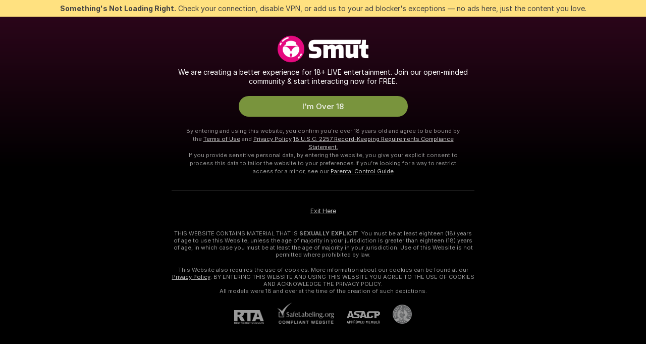

--- FILE ---
content_type: image/svg+xml
request_url: https://assets.striiiipst.com/assets/common/components/ui/CountryFlag/images/pt.svg
body_size: -113
content:
<svg width="512" height="336" xmlns="http://www.w3.org/2000/svg"><g fill="none"><path d="M503 336H9a9 9 0 01-9-9V9a9 9 0 019-9h494a9 9 0 019 9v318a9 9 0 01-9 9z" fill="#FF4B55"/><path d="M185 0H9a9 9 0 00-9 9v318a9 9 0 009 9h176V0z" fill="#73AF00"/><circle fill="#FFE15A" cx="185" cy="168" r="79"/><path d="M212 142v35a27 27 0 01-53 0v-35h53zm9-18h-71a9 9 0 00-9 9v44a44 44 0 0089 0v-44a9 9 0 00-9-9z" fill="#FF4B55"/><path d="M212 142v35a27 27 0 01-53 0v-35h53" fill="#F5F5F5"/><g transform="translate(145 128)" fill="#FFE15A"><circle cx="5" cy="5" r="4"/><circle cx="76" cy="5" r="4"/><circle cx="5" cy="40" r="4"/><circle cx="76" cy="40" r="4"/><circle cx="40" cy="5" r="4"/><circle cx="67" cy="73" r="4"/><circle cx="14" cy="73" r="4"/></g><path d="M191 166v7a6 6 0 01-6 6 6 6 0 01-5-6v-7h11m0-18v7a6 6 0 01-6 6 6 6 0 01-5-6v-7h11m0 36v8a6 6 0 01-6 5 6 6 0 01-5-5v-8h11m16-18v7a6 6 0 01-6 6 6 6 0 01-6-6v-7h12m-31 0v7a6 6 0 01-6 6 6 6 0 01-6-6v-7h12" fill="#41479B"/></g></svg>

--- FILE ---
content_type: application/javascript; charset=utf-8
request_url: https://assets.striiiipst.com/assets/60767.15dc72fabc12d5aa.js
body_size: 13172
content:
"use strict";(self.__LOADABLE_LOADED_CHUNKS__=self.__LOADABLE_LOADED_CHUNKS__||[]).push([["60767"],{43205:function(e,t,i){i.d(t,{m:()=>c});var o=i(94095),r=i(27378),a=i(64470),n=i(44600),l=i(69159);let s=(0,i(44838).n7)({resolved:{},chunkName:()=>"AddToCalendarTooltip",isReady(e){let t=this.resolve(e);return!0===this.resolved[t]&&!!i.m[t]},importAsync:()=>i.e("9437").then(i.bind(i,88656)),requireAsync(e){let t=this.resolve(e);return this.resolved[t]=!1,this.importAsync(e).then(e=>(this.resolved[t]=!0,e))},requireSync(e){return i(this.resolve(e))},resolve:()=>88656},{fallback:void 0,ssr:!1}),c=({children:e,className:t,tooltipPlacement:i,wrapperRef:c,buttonClassName:d,iconClassName:u})=>{let[p,m,h]=(0,a.eW)(),v=(0,r.useRef)(null),g=null!=c?c:v;return(0,r.useEffect)(()=>{s.preload()},[]),r.createElement("div",{className:t},r.createElement("div",{ref:g},r.createElement(o.mI,{className:d,onClick:m},e,r.createElement(n.Z,{className:(0,l.AK)("add-to-calendar-button__icon",u),img:"calendar-add"}))),p&&r.createElement(s,{onClick:h,onClose:m,ref:g,placement:i}))}},85762:function(e,t,i){i.d(t,{Lp:()=>a,NP:()=>n,yL:()=>l});var o=i(27378);let r=o.createContext(null),a=({children:e,eventTimeData:t,source:i})=>o.createElement(r.Provider,{value:{eventTimeData:t,source:i}},e),n=()=>{var e;return null==(e=(0,o.useContext)(r))?void 0:e.eventTimeData},l=()=>{var e;return null==(e=(0,o.useContext)(r))?void 0:e.source}},14478:function(e,t,i){i.d(t,{R:()=>c});var o=i(27378),r=i(58118),a=i(51477),n=i(69159),l=i(85748),s=i(16275);let c=({tooltipRef:e,onClose:t,isVisible:i,targetId:c,placement:d,absolutePlacement:u,isForcePlacement:p,model:m,buttonLocation:h,onClick:v,shouldMethodsListBeExpanded:g,shouldRenderWithoutPortal:f,portalContainerId:E,screenGutter:b,gap:_})=>{let C=(0,o.useRef)(null);return(0,o.useEffect)(()=>{var e;null==(e=C.current)||e.updatePosition()},[u,g]),o.createElement(a.a,{portalContainerId:E,onClick:v,isForcePlacement:p,targetId:c,placement:d,className:(0,n.AK)("notifications-tooltip",{hidden:!i,absolute:u,[`absolute-${u}`]:u}),isForceVisible:!0,isMobileRelative:!1,ref:(0,l.lq)([e,C]),indentation:10,maxWidth:369,shouldRenderWithoutPortal:f,screenGutter:b,gap:_,legacy:!0},o.createElement(r.s,null,o.createElement(s.Z,{key:String(m.id)+String(i),model:m,shouldPreserveVerticalPosition:!u,shouldStopPropagation:!0,onClose:t,buttonLocation:h,isVisible:!!i,shouldMethodsListBeExpanded:g})))}},16275:function(e,t,i){i.d(t,{Z:()=>ei});var o=i(1013),r=i(27378),a=i(4289),n=i(95557),l=i(97889),s=i(44457),c=i(20939),d=i(84005),u=i(69893),p=i(69159),m=i(69431),h=i(43835),v=i(56691);let g=(e,t)=>e||e===t?e?500:700:2900,f=({model:e,isSubscribed:t,buttonLocation:i,isCollapsed:o})=>{let{trans:a}=(0,m.QT)(),n=(0,h.T)(),s=(0,v.D)(o),f=g(o,!!s),E=()=>{n((0,l.oj)({model:e,buttonLocation:i}))};return r.createElement("div",{className:(0,p.AK)("main-settings",{"UnlikeContent_collapsed#IX":o}),onClick:o?E:void 0},r.createElement("div",{className:"bell"},r.createElement(c.C,{duration:1e3,delay:f,isSubscribed:t},r.createElement(d.Z,{className:(0,p.AK)({"UnlikeContent__icon_off#vX":!t}),size:24,img:t?"notifications-2":"notifications-off-2"}))),r.createElement("span",{className:"notifications-tooltip-title"},a("notificationsTooltip.title")),r.createElement(u.Z,{iconImg:"switcher-ds",size:"medium",className:"main-switcher",theme:"light",isChecked:t,onChange:o?void 0:E}))};var E=i(98197),b=i(49680),_=i(33042),C=i(77878),P=i(86961),N=i(44600),T=i(73733),A=i(81964),w=i(8654),S=i(18186),k=i(53110),y=i(85014),U=i(39200),M=i(21857),I=i(78705),L=i(17793),R=i(14794),Z=i(64872),W=i(26256),O=i(76908),D=i(44070),H=i(1528);let V=["PushNotificationPopupOnAddedToFavs","PushNotificationPopupProfileButton","PushNotificationPopupSchedule"],F={PushNotificationPopupOnAddedToFavs:"PushNotificationPopupOnAddedToFavs",PushNotificationPopupAfterClickOn_profileButton:"PushNotificationPopupProfileButton",PushNotificationPopupSchedule:"PushNotificationPopupSchedule",PushNotificationPopupOnOfflineViewcamSubscribe:"PushNotificationPopupOnAddedToFavs"};var B=i(157);let x={root:"PWANotificationTooltipQrCode#Xr",root__compact:"PWANotificationTooltipQrCode__compact#m4",rootCompact:"PWANotificationTooltipQrCode__compact#m4",root__opened:"PWANotificationTooltipQrCode__opened#Ew",rootOpened:"PWANotificationTooltipQrCode__opened#Ew",header:"PWANotificationTooltipQrCode__header#oh",button:"PWANotificationTooltipQrCode__button#ue",buttonIcon:"PWANotificationTooltipQrCode__buttonIcon#TD",buttonContent:"PWANotificationTooltipQrCode__buttonContent#QX",headerWrapper:"PWANotificationTooltipQrCode__headerWrapper#zh",title:"PWANotificationTooltipQrCode__title#z7",description:"PWANotificationTooltipQrCode__description#Yk",logo:"PWANotificationTooltipQrCode__logo#Ge",logo__compact:"PWANotificationTooltipQrCode__logo__compact#bz",logoCompact:"PWANotificationTooltipQrCode__logo__compact#bz",scanText:"PWANotificationTooltipQrCode__scanText#wJ",body:"PWANotificationTooltipQrCode__body#tI",qrCode:"PWANotificationTooltipQrCode__qrCode#NC",chevronIcon:"PWANotificationTooltipQrCode__chevronIcon#Ci"},$=({isCompact:e,className:t})=>{let i=(0,Z.C)(O.hA),{trans:o}=(0,m.QT)();return r.createElement("div",{className:t},r.createElement(D.S,{isShadow:!1,className:(0,p.AK)(x.logo,{[x.logo__compact]:e})}),r.createElement("div",null,r.createElement("div",{className:x.title},o("pwa.pwaQrCode.titleUser",{siteName:i})),!e&&r.createElement("div",{className:x.description},o("pwa.pwaQrCode.descriptionUser"))))},z=({wasOpened:e})=>{let{trans:t}=(0,m.QT)();return r.createElement("div",{className:x.body},e&&r.createElement(B.D,{className:x.qrCode}),r.createElement("div",{className:x.scanText},t("pwa.pwaQrCode.scan")))},K=({className:e,onClick:t})=>{let[i,o]=(0,r.useState)(!1),a=(0,Z.C)(e=>!!(0,W.fp)(e,L.dA.WAS_NOTIFICATION_TOOLTIP_PWA_QR_GENERATED)),[n,l]=(0,r.useState)(!1),s=(0,h.T)(),c=(0,r.useRef)(n);c.current=n,(0,r.useEffect)(()=>()=>{c.current&&!R.m.get(L.dA.WAS_NOTIFICATION_TOOLTIP_PWA_QR_GENERATED)&&s((0,U._O)(!0))},[s]);let d=(0,y.Z)(e=>{t(e),l(!0),o(e)});return r.createElement(I.c,{chevronIconClassName:x.chevronIcon,headerClassName:x.headerWrapper,className:(0,p.AK)(x.root,e,{[x.root__compact]:a,[x.root__opened]:i,[x.root__closed]:!i}),onToggle:d,headerContent:r.createElement($,{className:x.header,isCompact:a}),clickArea:"component"},r.createElement(z,{wasOpened:n}))},Q=({className:e,onClick:t})=>r.createElement("div",{onClick:()=>{t(!0),A.P.show(H.s,{})},className:(0,p.AK)(x.root,x.button,e)},r.createElement($,{className:x.buttonContent}),r.createElement(N.Z,{img:"chevron-right",className:x.buttonIcon})),q=({className:e,componentLocation:t})=>{let i=(0,h.T)(),o=(0,y.Z)(e=>{if(!e)return;let o=F[t];V.includes(o)&&(T.L4.desktop||T.L4.iPadOS)&&i((0,M.gz)("clickOnPwaBanner",{source:o}))});return T.L4.iPad||T.L4.iPadOS?r.createElement(Q,{onClick:o,className:e}):r.createElement(K,{onClick:o,className:e})};var G=i(13228),j=i(85742),X=i(84416),J=i(15949);let Y={updateModelSubscription:l.r6,toggleTelegramBot:j.BJ,showIosPushInstructionsConditionally:l.cV};class ee extends r.Component{renderWarningHintBase(e,t){let{isVisible:i}=this.props,{expandState:o}=this.state;return r.createElement("span",{ref:t,className:"notifications-tooltip-warning-hint"},r.createElement(N.Z,{img:"exclamation-circle"}),i&&"expanded"===o&&r.createElement(X.u,{text:e,target:t,elevation:"0",maxWidth:250,shouldRemainVisibleOnFloatingHover:!0,shouldPreventDefault:!1}))}renderWarningHint(e,t,i){return this.renderWarningHintBase(r.createElement(P.Z,{messageId:`notificationsTooltip.${t}`,elements:{link:r.createElement(a.rU,{to:{pathname:"/notifications",state:{openedSection:e}}})}}),i)}renderEmail(){let{notifications:e,currentUser:t,isEmailEnabled:i,isUserWithoutEmail:o}=this.props;return r.createElement("div",{className:(0,p.AK)("method","method-email",{"method-disabled":!i||o})},r.createElement("span",null,this.props.i18n.trans("notificationsTooltip.email"),o&&this.renderWarningHintBase(r.createElement(P.Z,{messageId:"notificationsTooltip.addEmail",elements:{link:r.createElement(a.rU,{to:{pathname:"/settings"}})}}),this.emailRef),!o&&!i&&this.renderWarningHint("email","enableEmail",this.emailRef)),r.createElement(u.Z,{iconImg:"switcher-ds",theme:"light",className:"method__switcher",isChecked:null!=t&&!!t.isEmailVerified&&e.isEmail,onChange:i?this.toggleSubscription("isEmail"):void 0}))}renderWebPush(){let{notifications:e,currentUser:t,isPushEnabled:i,isWebPushiOSEnabled:o}=this.props,a=o&&T.L4.iosPwaSupport,n=t?e.isPush:e.isGuestPush;return r.createElement("div",{className:(0,p.AK)("method",{"method-disabled":!i})},r.createElement("span",null,a?r.createElement(r.Fragment,null,this.props.i18n.trans("notificationsTooltip.webPushViaApp"),r.createElement(C.Z,{type:"new-darken",className:"notifications-tooltip-content__badge-new"},this.props.i18n.trans("badges.new"))):this.props.i18n.trans("notificationsTooltip.webPush"),(n||!a)&&r.createElement(E.B,{place:"viewcam",render:e=>this.renderWarningHintBase(e,this.browserRef)})),r.createElement(u.Z,{iconImg:"switcher-ds",theme:"light",isChecked:n,className:"method__switcher",onChange:i?this.toggleSubscription(t?"isPush":"isGuestPush"):void 0}))}renderTelegram(){let{currentUser:e,isTelegramConnected:t,notifications:i}=this.props;if(!e)return null;if(!t){let t=()=>{this.isConnectTelegramClicked=!0};return r.createElement("div",{className:"method method-disabled"},r.createElement(a.rU,{className:"connect-link",to:`/api/front/users/${e.id}/telegram`,target:"_blank",onClick:t},this.props.i18n.trans("notificationsTooltip.connectTelegram")),r.createElement(a.rU,{to:`/api/front/users/${e.id}/telegram`,target:"_blank",onClick:t},r.createElement(u.Z,{iconImg:"switcher-ds",className:"method__switcher",theme:"light",isChecked:!1})))}return r.createElement("div",{className:"method"},r.createElement("span",null,this.props.i18n.trans("notificationsTooltip.telegram")),r.createElement(u.Z,{iconImg:"switcher-ds",className:"method__switcher",theme:"light",isChecked:i.isTelegram,onChange:this.toggleSubscription("isTelegram")}))}renderTelegramSocketSubscription(){let e="expanded"===this.state.expandState,{currentUser:t,isVisible:i}=this.props;return t&&i&&e?r.createElement(_.Z,{key:"telegramUpdateEvent",eventsWithCallbacks:[{subscriptionKey:`telegramUpdate#${t.id}`,callback:this.telegramConnectEventHandler}]}):null}clearAnimationTimers(){this.actualHeightRaf&&(cancelAnimationFrame(this.actualHeightRaf),this.actualHeightRaf=null),this.animationEndTimer&&(clearInterval(this.animationEndTimer),this.animationEndTimer=null)}componentDidMount(){(0,w.Z)(this.propsUpdateToActionsMap,{},this.props)}componentDidUpdate(e){(0,w.Z)(this.propsUpdateToActionsMap,e,this.props)}componentWillUnmount(){this.clearAnimationTimers()}render(){let{onClose:e,className:t,isMobile:i,shouldPreserveVerticalPosition:o,isSubscribed:a,shouldMethodsListBeExpanded:n,buttonLocation:l,model:s}=this.props,c="collapsed"===this.state.expandState;return r.createElement("div",{onClick:this.onWrapperClick,className:(0,p.AK)("notifications-tooltip-content",t,this.state.expandState,{active:a,mobile:i,"preserve-vertical-position":o})},r.createElement("div",{className:"visible-wrapper"},r.createElement("div",{className:"close",onClick:e},r.createElement(N.Z,{size:i?20:14,img:"close-ds"})),r.createElement(f,{isCollapsed:c,model:s,isSubscribed:a,buttonLocation:l}),r.createElement("div",{ref:this.handleMethodsWrapperRef,className:(0,p.AK)("methods-wrapper",{animated:!n})},r.createElement("div",{className:"methods",key:String(c)},r.createElement("span",{className:"methods-title"},this.props.i18n.trans("notificationsTooltip.methodsTitle")),r.createElement("div",null,this.renderEmail(),this.renderWebPush(),this.renderTelegram()),this.renderPwaApp()))),this.renderTelegramSocketSubscription())}constructor(e){super(e),(0,o._)(this,"actualHeightRaf",null),(0,o._)(this,"animationEndTimer",null),(0,o._)(this,"methodsWrapperRef",{current:null}),(0,o._)(this,"isConnectTelegramClicked",!1),(0,o._)(this,"emailRef",r.createRef()),(0,o._)(this,"browserRef",r.createRef()),(0,o._)(this,"toggleSubscription",e=>t=>{let{model:i,currentUser:o,buttonLocation:r,isUserWithoutEmail:a}=this.props,n="isEmail"===e&&t;("isGuestPush"===e||"isPush"===e)&&t&&this.props.showIosPushInstructionsConditionally(),n&&o&&!o.isEmailVerified&&A.P.show(s.W,{variant:a?"addEmail":"default"}),this.props.updateModelSubscription({modelId:i.id,[e]:t},i,r)}),(0,o._)(this,"propsUpdateToActionsMap",[{update:"isSubscribed",action:()=>{this.props.isSubscribed&&this.expandMethodsWrapper()}},{update:["isSubscribed","currentUserId","isVisible"],action:()=>{this.isConnectTelegramClicked=!1}},{update:"isTelegramConnected",action:()=>{this.isConnectTelegramClicked&&this.props.isTelegramConnected&&!this.props.notifications.isTelegram&&this.toggleSubscription("isTelegram")(!0),this.isConnectTelegramClicked=!1}}]),(0,o._)(this,"handleMethodsWrapperRef",e=>{this.methodsWrapperRef.current=e,this.props.shouldMethodsListBeExpanded&&this.expandMethodsWrapper()}),(0,o._)(this,"expandMethodsWrapper",()=>{let e=this.methodsWrapperRef.current;"collapsed"===this.state.expandState&&e&&(this.actualHeightRaf=requestAnimationFrame(()=>{e.style.height=`${e.scrollHeight}px`,this.setState({expandState:"expanding"}),this.animationEndTimer=window.setTimeout(()=>{this.setState({expandState:"expanded"})},500)}))}),(0,o._)(this,"telegramConnectEventHandler",({isEnabled:e,telegramUsername:t})=>{this.props.toggleTelegramBot(e,t)}),(0,o._)(this,"renderPwaApp",()=>{let{isPWAPromotionActive:e,buttonLocation:t}=this.props;if(!e)return null;let i=T.L4.touch&&!(T.L4.iPad||T.L4.iPadOS);return r.createElement(q,{componentLocation:t,className:(0,p.AK)("notifications-tooltip-content__pwa",{"media-up-to-m-hidden":i})})}),(0,o._)(this,"onWrapperClick",e=>{this.props.shouldStopPropagation&&e.stopPropagation()}),this.state={expandState:e.isSubscribed?"expanded":"collapsed"}}}let et=(0,m.GV)(ee),ei=(0,k.$)((e,{model:t})=>{let{personalNotifications:{subscription:i}}=e,o=(0,n.ts)(e);return{currentUser:o,currentUserId:null==o?void 0:o.id,notifications:(0,b.KZ)(e,null==t?void 0:t.id),isSubscribed:(0,b.LW)(e,null==t?void 0:t.id),isTelegramConnected:(0,n.hi)(e),isEmailEnabled:!!(!o||(null==i?void 0:i.isEmail)),isUserWithoutEmail:(0,J.vE)(e),isPushEnabled:!!(!o||(null==i?void 0:i.isPush)),isWebPushiOSEnabled:(0,S.rU)(e),isPWAPromotionActive:(0,G.h)(e)}},Y)(et)},98197:function(e,t,i){i.d(t,{B:()=>_});var o=i(27378),r=i(4289),a=i(95557),n=i(86961),l=i(73733),s=i(54716),c=i(69431),d=i(81964),u=i(43835),p=i(64872),m=i(18186),h=i(61304),v=i(48503),g=i(89820),f=i(85742),E=i(22152);let b={link_newLine:"PushNotificationWarningText__link_newLine#x2"},_=({render:e=e=>o.createElement(o.Fragment,null,e),place:t})=>{let{trans:i}=(0,c.QT)(),_=(0,u.T)(),C=(0,p.C)(E.nW),P=(0,p.C)(a.M7),N=(0,p.C)(m.rU),T=(0,s.R)(),A=()=>_((0,h.Rl)()),w=()=>d.P.show(g.q,{});return N&&l.L4.iosPwaSupport?l.L4.isPWA?l.L4.iosPushSupport?"default"===T?e(o.createElement(n.Z,{messageId:"notificationsTooltip.enablePushNotifications",elements:{link:o.createElement("a",{onClick:"viewcam"===t?()=>{P&&!C?_((0,f.Mg)({isPush:!0})):A()}:A})}})):"viewcam"===t&&P&&!C?e(o.createElement(n.Z,{messageId:"notificationsTooltip.enablePushNotificationsForModel",elements:{link:o.createElement(r.rU,{to:{pathname:"/notifications",state:{openedSection:"push"}}})}})):"denied"===T?e(o.createElement(n.Z,{messageId:"notificationsTooltip.pwaBlockedPushInstruction",elements:{link:o.createElement("a",{className:b.link_newLine,onClick:()=>d.P.show(v.D,{})})}})):null:e(o.createElement(n.Z,{messageId:"notificationsTooltip.enablePushNotifications",elements:{link:o.createElement("a",{onClick:w})}})):e(o.createElement(n.Z,{messageId:"notificationsTooltip.installPwa",elements:{link:o.createElement("a",{onClick:w})}})):"viewcam"===t&&P&&!C?e(o.createElement(n.Z,{messageId:"notificationsTooltip.enableBrowserNotifications",elements:{link:o.createElement(r.rU,{to:{pathname:"/notifications",state:{openedSection:"push"}}})}})):"notifications-page"===t&&"granted"!==T?e(i("notificationsTable.pushDisabledTT")):null}},43825:function(e,t,i){i.d(t,{Z:()=>T});var o=i(1013),r=i(27378),a=i(95557),n=i(97889),l=i(14478),s=i(49680),c=i(21585),d=i(64470),u=i(94058),p=i(25493),m=i(25809),h=i(44600),v=i(21344),g=i(69159),f=i(69431),E=i(53110),b=i(58182);let _="subscribe-btn",C={toggleModelNotifications:n.oj,showModal:c.K4};class P extends r.Component{render(){let e,{isSubscribed:t,style:i="default",subscribeCaption:o,subscribedCaption:a,user:n,preventResponsiveCaption:s,size:c="default",isLayoutUpToL:d,isCurrentUserModelOrStudio:u,buttonLocation:f,uiBlocking:{isVisible:E}}=this.props;if(!n.isModel||u)return null;let b="small"===c;return e=t&&!s?a||this.props.i18n.trans("button.subscription.unSubscribe"):o||this.props.i18n.trans("button.subscription.subscribe"),r.createElement(p.Z,{...this.props,propsUpdateToActionsMap:this.propsUpdateToActionsMap},r.createElement(m.ZP,{className:(0,g.AK)("subscribe-button",{subscribed:t}),onClick:this.subscribeButtonClickHandler,size:"default",type:"anchor",style:t?"default":i,id:_,innerRef:this.buttonRef,"aria-label":e},r.createElement(h.Z,{img:t?"notifications-off":"notifications"}),!b&&r.createElement("span",null,e),b&&!E&&r.createElement(v.Z,{placement:"top",targetId:_,isMobileRelative:!1},e)),E&&r.createElement(l.R,{buttonLocation:`PushNotificationPopupAfterClickOn_${f}`,model:n,isForcePlacement:!0,placement:d?"bottom":"left",targetId:_,isVisible:!0,onClose:this.props.uiBlocking.unlockUI}))}constructor(...e){super(...e),(0,o._)(this,"isSubscribeClicked",!1),(0,o._)(this,"buttonRef",r.createRef()),(0,o._)(this,"propsUpdateToActionsMap",[{update:"isSubscribed",action:()=>{this.isSubscribeClicked&&this.props.isSubscribed&&this.buttonRef.current&&!this.props.withoutTooltip&&this.props.uiBlocking.lockUI(),this.isSubscribeClicked=!1}}]),(0,o._)(this,"subscribeButtonClickHandler",()=>{let{user:e,buttonLocation:t,isSubscribed:i}=this.props;this.isSubscribeClicked=!i,this.props.toggleModelNotifications({model:e,buttonLocation:t})})}}let N=(0,f.GV)(P),T=(0,d.xl)((0,u.H)("isLayoutUpToL")((0,E.$)((e,t)=>{var i;let{profile:o}=e,{user:r}=t;return{isCurrentUserModelOrStudio:(0,b.ly)(e),currentUser:(0,a.ts)(e),isEmailVerified:null==(i=o.user)?void 0:i.isEmailVerified,isSubscribed:(0,s.LW)(e,r.id),isLoggedIn:(0,a.Cg)(e)}},C)(N)))},58509:function(e,t,i){i.d(t,{V6:()=>l,Zl:()=>n,ov:()=>a,rS:()=>s,rf:()=>d,to:()=>c});var o=i(49436);let r=e=>e.scheduleInformer,a=(0,o.P1)([r],e=>null==e?void 0:e.isEnabled),n=(0,o.P1)([r],e=>null==e?void 0:e.isLoaded),l=(0,o.P1)([r],e=>null==e?void 0:e.readableOffset),s=(0,o.P1)([r],e=>null==e?void 0:e.timeslots),c=({viewCam:e})=>e.nextBroadcast,d=e=>{let t=c(e);return!!(null==t?void 0:t.day)}},92209:function(e,t,i){i.d(t,{R:()=>p});var o=i(27378),r=i(37980),a=i(44600),n=i(69159),l=i(69431),s=i(64872),c=i(12818);let d=e=>({siteRulesLink:o.createElement(r.Z,{href:e,target:"_blank",className:"pre-moderation-note__link"})}),u=(e,{trans:t})=>(i,o)=>i?t(i):e?null==o?void 0:o(d(e)):null,p=e=>{let{messageId:t,renderCompositeTranslationMessage:i,additionalMessageId:r,renderCompositeTranslationAdditionalMessage:d,className:p,type:m="warning",variant:h="adaptive"}=e,v=(0,l.QT)(),g=u((0,s.C)(c.NR),v);return o.createElement("div",{className:(0,n.AK)("pre-moderation-note",`pre-moderation-note--${h}`,`pre-moderation-note--${m}`,p)},o.createElement(a.Z,{img:"warning"===m?"time-pending":"ban",className:"pre-moderation-note__icon",size:27}),o.createElement("div",{className:"pre-moderation-note__text"},o.createElement("span",null,g(t,i),"\xa0"),o.createElement("span",null,g(r,d))))}},20939:function(e,t,i){i.d(t,{C:()=>d});var o=i(27378),r=i(25289),a=i(69159),n=i(4358),l=i(56691);let s={root:"SubscribeBellAnimation#JX",animate:"SubscribeBellAnimation__animate#fN"},c=({isSubscribed:e,delay:t,duration:i})=>{let[r,a]=(0,o.useState)(!1),s=(0,l.D)(e),c=(0,o.useRef)(!1),d=(0,o.useRef)(t),u=(0,o.useRef)(i);return d.current=t,u.current=i,(0,n.H)(()=>{a(!e);let i=setTimeout(()=>{c.current=!0},t);return()=>{clearTimeout(i)}}),(0,o.useEffect)(()=>{e&&!1===s&&(a(!1),setTimeout(()=>{a(!0)},0))},[e,s]),(0,o.useEffect)(()=>{r&&!e&&c.current&&a(!1)},[e,r]),(0,o.useEffect)(()=>{let e;return r&&(e=setTimeout(()=>{a(!1)},u.current+d.current)),()=>{e&&clearTimeout(e)}},[r,a]),r},d=({isSubscribed:e,children:t,delay:i=0,duration:n=0})=>{let[l,d]=(0,o.useState)(!1),u=c({isSubscribed:e,delay:i,duration:n});return((0,o.useEffect)(()=>{d(!r.ZP.has("disableFeaturesForTests"))},[]),l)?o.createElement("div",{"data-testid":"subscribe-bell-animation",style:{"--bell-animation-delay":`${i}ms`,"--bell-animation-duration":`${n}ms`},className:(0,a.AK)(s.root,{[s.animate]:u})},t):t}},23253:function(e,t,i){i.d(t,{Z:()=>s});var o=i(27378),r=i(44600),a=i(21344),n=i(64872),l=i(31568);let s=function(){let e=(0,o.useRef)(null);return(0,n.C)(l.JT)?o.createElement("div",{className:"allow-using-content-indicator",ref:e},o.createElement(r.Z,{img:"flag-simple"}),o.createElement(a.Z,{targetRef:e,placement:"bottom"},"Allows using content in promos")):null}},25516:function(e,t,i){i.d(t,{D:()=>o});let o=(0,i(44838).n7)({resolved:{},chunkName:()=>"UserAlbums",isReady(e){let t=this.resolve(e);return!0===this.resolved[t]&&!!i.m[t]},importAsync:()=>Promise.all([i.e("94588"),i.e("66544"),i.e("95908"),i.e("27643")]).then(i.bind(i,55578)),requireAsync(e){let t=this.resolve(e);return this.resolved[t]=!1,this.importAsync(e).then(e=>(this.resolved[t]=!0,e))},requireSync(e){return i(this.resolve(e))},resolve:()=>55578})},53328:function(e,t,i){i.d(t,{J:()=>o});let o=(0,i(44838).n7)({resolved:{},chunkName:()=>"videos",isReady(e){let t=this.resolve(e);return!0===this.resolved[t]&&!!i.m[t]},importAsync:()=>Promise.all([i.e("94588"),i.e("89205"),i.e("15432"),i.e("58674"),i.e("40642")]).then(i.bind(i,58041)),requireAsync(e){let t=this.resolve(e);return this.resolved[t]=!1,this.importAsync(e).then(e=>(this.resolved[t]=!0,e))},requireSync(e){return i(this.resolve(e))},resolve:()=>58041})},40545:function(e,t,i){i.d(t,{Z:()=>n});var o=i(27378),r=i(73733),a=i(69159);let n=({src:e,poster:t,className:i})=>{let n=(0,o.useRef)(null),[l,s]=(0,o.useState)(!1);return(0,o.useEffect)(()=>{if(r.L4.safari&&n.current){var e,t;let i=null==(t=n.current)||null==(e=t.children)?void 0:e[0];i instanceof HTMLVideoElement&&(i.controls=!1,i.muted=!0,i.setAttribute("playsinline",""),i.setAttribute("muted",""),i.autoplay=!0,setTimeout(()=>{let e=i.play();e.then&&e.then(()=>{}).catch(()=>{n.current&&(n.current.style.display="none"),s(!0)})},0))}},[]),l?o.createElement("img",{src:e,alt:"Muted Video"}):o.createElement("div",{className:(0,a.AK)("profile-cover__video-parent",i),ref:n,dangerouslySetInnerHTML:{__html:`
        <video
          class="profile-cover__video"
          width="100%"
          height="100%"
          autoplay
          preload="auto"
          loop
          muted
          poster="${t}"
          playsinline
        >
            <source src="${e}" type="video/mp4" />
        </video>`}})}},52440:function(e,t,i){i.d(t,{Z:()=>eK});var o=i(1013),r=i(27378),a=i(95557),n=i(93368),l=i(92209),s=i(33042),c=i(85048),d=i(44600),u=i(44241),p=i(73733),m=i(69159),h=i(69431),v=i(81964),g=i(28967),f=i(53110),E=i(12818),b=i(79760),_=i(98141),C=i(13607),P=i(40545),N=i(25535),T=i(91041),A=i(99859),w=i(94962),S=i(67277),k=i(68345),y=i(23729),U=i(77216),M=i(15949);let{AVATAR:I}=U.EL;class L extends r.Component{componentDidMount(){let{targetElement:e}=this;e&&(0,g.H0)(this,e,"click",this.showTooltip)}componentWillUnmount(){(0,g.OM)(this)}componentDidUpdate(e){if((0,S.w8)(this.props,e))return;let{hasUserAvatarUpdateSucceeded:t}=this.props,{isDeleteAvatarConfirmationOpen:i,isPhotoUploadPopupOpen:o}=this.state;t&&(i=!1,o=!1),(0,S.Tz)(this,{isDeleteAvatarConfirmationOpen:i,isPhotoUploadPopupOpen:o})}get targetElement(){return this.props.targetId?document.getElementById(this.props.targetId):null}renderSocket(){if(!this.props.isLoggedIn)return null;let{currentUser:e}=this.props;return e?r.createElement(s.Z,{eventsWithCallbacks:[{subscriptionKey:`imageUpload#${e.id}`,callback:this.imageUploadEventHandler}]}):null}render(){var e,t;let{availableSettings:i,isLoadingAvailableSettings:o,isUpdatingUserAvatar:a,targetId:n,withModerationStatus:l,modelData:s,user:c,alt:u,title:p}=this.props,{isDeleteAvatarConfirmationOpen:h,isPhotoUploadPopupOpen:v,isImageLoading:g,isDropdownVisible:f}=this.state,E=!!(null==c||null==(e=c.profile)?void 0:e.avatarUrl);return r.createElement("div",{className:"user-avatar-editable"},f&&r.createElement(A.Z,{className:"dropdown-menu",stateValueGetter:()=>f,onClose:()=>this.setDropdownVisible(!1),isMobileViewEnabled:!1,background:"light",position:"bottom",shadow:!0},r.createElement("button",{type:"button",onClick:this.updatePhotoClickHandler,disabled:o,className:"dropdown-menu-item"},r.createElement(d.Z,{img:"photo-2"}),E?this.props.i18n.trans("button.updatePhoto"):this.props.i18n.trans("profileCover.uploadPhoto")),E&&r.createElement("div",{className:"dropdown-menu-item-splitter"},r.createElement("button",{type:"button",onClick:this.deleteAvatarClickHandler},r.createElement(d.Z,{img:"trash"}),this.props.i18n.trans("button.delete")))),v&&r.createElement(y.d,{isInPortal:!0,avatarSettings:null==i?void 0:i.avatar,isPending:o||a,onClose:this.photoUploadPopupCloseHandler,onSave:this.photoUploadPopupSaveHandler}),h&&r.createElement(T.Z,{isInPortal:!0,onConfirm:this.deleteAvatarConfirm,onCancel:this.deleteAvatarCancel,okText:this.props.i18n.trans("button.delete")},r.createElement("p",null,this.props.i18n.trans("profile.deleteAvatar.confirm"))),r.createElement("div",{className:(0,m.AK)("user-info",{"is-pending":o||a})},r.createElement("div",{className:(0,m.AK)("avatar-wrapper",{"is-loading":g})},r.createElement(N.q,{alt:u,title:p,levelBadgeSize:"big",shouldShowLevelBadge:!0,shouldShowRealLevel:!0,isLoading:g,modelContest:{hallOfFame:null==s?void 0:s.hallOfFame,topBestPlace:null==s?void 0:s.topBestPlace},user:c,avatarUrl:null==(t=c.profile)?void 0:t.avatarUrl,canShowModerationStatus:l}),r.createElement("div",{className:"avatar-upload",id:n},r.createElement(d.Z,{img:"photo-3"})))),this.renderSocket())}constructor(e){super(e),(0,o._)(this,"setDropdownVisible",e=>{this.setState({isDropdownVisible:e})}),(0,o._)(this,"showTooltip",e=>{e.stopPropagation();let{isImageLoading:t,isDropdownVisible:i}=this.state,o=this.targetElement;!t&&o&&e.currentTarget.id===o.id&&this.setState({isDropdownVisible:!i})}),(0,o._)(this,"imageUploadEventHandler",({name:e})=>{e===p.Wh.FULL&&this.setState({isImageLoading:!1})}),(0,o._)(this,"updatePhotoClickHandler",()=>{this.setDropdownVisible(!1),this.props.updatePrepare(I),this.setState({isPhotoUploadPopupOpen:!0})}),(0,o._)(this,"photoUploadPopupCloseHandler",()=>{this.setState({isPhotoUploadPopupOpen:!1})}),(0,o._)(this,"photoUploadPopupSaveHandler",e=>{this.setState({isImageLoading:!0}),this.props.updateProfile({avatar:e},I,{isMultipart:!0}).then(()=>{this.props.anal.emit("profile:Save Avatar"),this.setState({isImageLoading:!1})})}),(0,o._)(this,"deleteAvatarClickHandler",()=>{this.setDropdownVisible(!1),this.setState({isDeleteAvatarConfirmationOpen:!0})}),(0,o._)(this,"deleteAvatarConfirm",()=>{this.props.updateProfile({avatar:null},I,{notifications:{success:this.props.i18n.trans("profile.deleteAvatar.success")}})}),(0,o._)(this,"deleteAvatarCancel",()=>{this.setState({isDeleteAvatarConfirmationOpen:!1})}),this.state={isDeleteAvatarConfirmationOpen:!1,isPhotoUploadPopupOpen:!1,isDropdownVisible:!1,isImageLoading:!1}}}let R=(0,h.GV)(L),Z=(0,w.zP)(R),W={updatePrepare:k.Fh,updateProfile:k.ck},O=(0,f.$)(e=>{let{availableSettings:{data:t,isPending:i}}=e;return{availableSettings:t,currentUser:(0,a.ts)(e),hasUserAvatarUpdateSucceeded:(0,M.rg)(e,I),isLoggedIn:(0,a.Cg)(e),isLoadingAvailableSettings:i,isUpdatingUserAvatar:(0,M.fc)(e,I)}},W)(Z);var D=i(72719),H=i(96884);let V=({isLive:e,user:t,editable:i,modelData:o,isHiddenByAgeVerification:a,onClick:n})=>{var l,s,c;let d=e?`/${t.username}`:(0,H.jC)(t),u=null!=(c=null==o?void 0:o.avatarUrlOriginal)?c:null==(l=t.profile)?void 0:l.avatarUrlOriginal,{alt:p,title:h}=(0,D.a)(t.username);return r.createElement("div",{className:"profile-cover__avatar-wrapper"},i?r.createElement(O,{alt:p,title:h,targetId:"avatar-editable-wrapper",withModerationStatus:!0,user:t,modelData:o}):r.createElement(N.q,{onClick:n,alt:p,title:h,className:(0,m.AK)({"avatar--clickable":u&&!a}),isLive:null==o?void 0:o.isLive,modelContest:{hallOfFame:null==o?void 0:o.hallOfFame,topBestPlace:null==o?void 0:o.topBestPlace},profileUrl:d,levelBadgeSize:"big",shouldShowLevelBadge:!0,user:t,avatarUrl:null==(s=t.profile)?void 0:s.avatarUrl,canShowModerationStatus:!0}))};var F=i(77936),B=i(64470),x=i(25131),$=i(11035),z=i(92949),K=i(43835),Q=i(64872),q=i(61304),G=i(28351),j=i(73483),X=i(29502),J=i(86961),Y=i(10944),ee=i(31012);let et=({onVerifyClick:e})=>{let[t,i,o]=(0,Y.O)(!1);return r.createElement("div",{className:"profile-cover-dropdown__hint"},r.createElement(J.Z,{messageId:"profileCover.hint",elements:{link:r.createElement("a",{onClick:t=>{e(t),i()},className:"user-kyc-photos-panel__verify-link"})}}),t&&r.createElement(ee.Q,{onClose:o}))},ei="profileCoverDropdownFileValidation",eo=({canRemove:e,onPhotoUpload:t,onCoverReposition:i,uploadedMediaType:o,isVideoAvailable:a,isCoverReposition:n,isProcessing:l,isComputerVisionForUserPhotosEnabled:s})=>{let c=(0,h.QT)(),{trans:u}=c,[v,g,f]=(0,B.eW)(),E=(0,w.Z3)(),b=(0,K.T)(),[_,P]=(0,r.useState)(U.Nq.IMAGE),N=(0,Q.C)(F.K0)===j.I$.APPROVED,T=(0,r.useRef)(null),S=s&&!N&&!a,k={image:$.wL.join(","),video:$.D.join(",")},y=(0,Q.C)(X.f7),M=(0,Q.C)(X.z$),I=e=>{E.emit("profile:Save Cover"),t(),b((0,C.mJ)(e))},L=e=>{E.emit("profile:Save Cover"),b((0,C.$x)(e))},R=async e=>{var t,i;let{files:o}=e.target;if(!(null==o?void 0:o.length))return;let r=o[0];if(!r)return;let a=null;switch(_){case U.Nq.IMAGE:if(a=await (0,z.o1)({file:r,settings:{formats:$.SN,size:M},i18n:c}))break;I(r);break;case U.Nq.VIDEO:if(a=await (0,z.pt)({file:r,settings:{formats:$.uS,size:y},i18n:c}))break;L(r);break;default:throw new x.s(_)}a?b((0,q.s9)(a,ei)):b((0,G.yK)({key:ei})),null==(i=T.current)||null==(t=i.form)||t.reset()};return r.createElement("div",{className:(0,m.AK)("profile-cover-dropdown",{"profile-cover-dropdown--new":S})},r.createElement("button",{className:"profile-cover-dropdown__button",type:"button",onClick:g},r.createElement(d.Z,{img:"edit",size:12}),r.createElement("span",null,u("profileCover.editCover"))),r.createElement("form",{className:"hidden"},r.createElement("input",{accept:k[_],onChange:R,ref:T,type:"file"})),v&&r.createElement(A.Z,{className:"profile-cover-dropdown__tooltip",stateValueGetter:()=>v,isMobileViewEnabled:!1,background:"light",position:"left",shadow:!0},S&&r.createElement(et,{onVerifyClick:f}),r.createElement("button",{className:"profile-cover-dropdown__action",type:"button",onClick:e=>{e.preventDefault(),e.stopPropagation(),P(U.Nq.IMAGE),(null==T?void 0:T.current)&&setTimeout(()=>{var e;return null==T||null==(e=T.current)?void 0:e.click()},0)}},r.createElement(d.Z,{img:"album",size:14}),u(o===U.Nq.IMAGE?"profileCover.updatePhoto":"profileCover.uploadPhoto")),a&&r.createElement("button",{className:"profile-cover-dropdown__action",type:"button",onClick:e=>{e.stopPropagation(),P(U.Nq.VIDEO),(null==T?void 0:T.current)&&setTimeout(()=>{var e;return null==T||null==(e=T.current)?void 0:e.click()},0)}},r.createElement(d.Z,{img:"camera",size:14}),u(o===U.Nq.VIDEO?"profileCover.updateVideo":"profileCover.uploadVideo")),e&&p.L4.desktop&&!p.L4.isTablet&&!l&&r.createElement("button",{className:(0,m.AK)("profile-cover-dropdown__action",{"profile-cover-dropdown__action--active":n}),type:"button",onClick:e=>{e.stopPropagation(),i()}},r.createElement(d.Z,{img:"drag-n-drop-vertical",size:14}),u("profileCover.repositionCover")),e&&r.createElement(r.Fragment,null,r.createElement("hr",null),r.createElement("button",{className:"profile-cover-dropdown__action",type:"button",onClick:e=>{e.stopPropagation(),b((0,C._P)())}},r.createElement(d.Z,{img:"trash",size:14}),u("profileCover.removeCover")))))};var er=i(54189),ea=i(59246),en=i(43825),el=i(73281),es=i(22408),ec=i(25809),ed=i(21344),eu=i(68049),ep=i(93970);class em extends r.Component{render(){let{currentUser:e,isInFavorites:t,isLoggedIn:i,user:o,customContent:a,style:n="default",size:l="default"}=this.props,s=!i||!(null==e?void 0:e.isModel)&&!(null==e?void 0:e.isStudio);if(!(o.isModel&&s))return null;let c="small"===l,u=r.createElement(d.Z,{img:"heart-fill"}),p=this.props.i18n.trans(t?"button.removeFromFavorites":"button.addToFavorites"),h="favorite-btn";return r.createElement(ec.ZP,{onClick:this.clickHandler,size:"default",style:n,className:(0,m.AK)("favorite-button",{favorited:t}),id:h,"aria-label":p},"large"===l&&u,c?u:r.createElement("span",null,a||p),c&&r.createElement(ed.Z,{placement:"top",targetId:h,isMobileRelative:!1},p))}constructor(...e){super(...e),(0,o._)(this,"clickHandler",()=>{var e;let{user:t}=this.props;this.props.toggleFavorite({model:{id:t.id,userName:t.username,avatarUrl:null==(e=t.profile)?void 0:e.avatarUrl}})})}}let eh=(0,h.GV)(em),ev={toggleFavorite:eu.ZN},eg=(0,f.$)((e,t)=>{let{user:i}=t;return{currentUser:(0,a.ts)(e),isInFavorites:(0,ep.D9)(e,i.id),isLoggedIn:(0,a.Cg)(e)}},ev)(eh);var ef=i(24787),eE=i(84320),eb=i(22539),e_=i(93944);let eC=(0,f.$)((e,t)=>{let{user:i}=t;return{isViewCamPage:(0,es.mT)(e),isBanned:(0,e_.r0)(e,i.id),isGeoBanned:(0,e_.mp)(e,i.id),isMoreVisibleReportButtonEnabled:(0,b.TWc)(e),isDSAReportModelContentMessageAvailable:(0,E.PO)(e)}})(({isViewCamPage:e,user:t,isBanned:i,isGeoBanned:o,isMoreVisibleReportButtonEnabled:a,isDSAReportModelContentMessageAvailable:l})=>{let{isModel:s}=t,c=s?"small":"default",d=!t.isDeleted&&!(i||o)&&!t.isBlocked,u=(0,Q.C)(e=>(0,E.W2)(e,t));return d?r.createElement("div",{className:(0,m.AK)("action-buttons user-action-buttons",{user:!s})},r.createElement("div",{className:"action-buttons-container"},r.createElement(el.Z,{source:"profileControlPanel"}),r.createElement(eg,{user:t,style:"outline",size:"small"}),r.createElement(en.Z,{key:null==t?void 0:t.id,buttonLocation:"profileButton",user:t,style:"outline",size:"small"}),r.createElement("div",{className:"splitter"}),r.createElement(ef.C,{user:t,style:"outline",size:c}),r.createElement(eb.Z,{user:t,toolTipId:"user-actions-send-pm",shouldOpen:e?"privateTab":"chat",style:"outline",size:c}),r.createElement(ea.l,{recipient:t}),s&&r.createElement(n.Z,{className:(0,m.AK)("user-action-buttons__model-additional-menu--margins",!a&&"user-action-buttons__model-additional-menu"),isReportHidden:l,shouldSwitchToNextModelOnNotInterested:!0,report:{source:"profile"},variant:"profile",model:t}),u&&r.createElement(eE.f,{source:"profile",className:"user-action-buttons__report-btn model-additional-menu__button",reportedUser:t,reportType:t.isModel?"model":"user",iconSize:"medium",isTextHidden:!0,shouldHideTooltipTriangle:!0,tooltipPosition:"top-start"}))):null});var eP=i(87008),eN=i(22289),eT=i(80803),eA=i(24369),ew=i(45665),eS=i(51477),ek=i(33728),ey=i(74506),eU=i(20546),eM=i(91717);let eI=({size:e=16})=>r.createElement("div",{className:"flirting-icon"},r.createElement(d.Z,{img:"candy",size:e}),r.createElement("div",{className:"flirting-icon__text"},"Flirting"));var eL=i(37980);let eR=({name:e,link:t})=>r.createElement(eL.Z,{className:"xh-porn-star-button",href:t,target:"_blank",rel:"noopener noreferrer"},r.createElement("span",{className:"pornstar-label"},r.createElement(d.Z,{img:"star",className:"star-full pornstar-star",fill:"currentColor",size:12}),"Pornstar"),r.createElement("span",{className:"pornstar-name"},e));var eZ=i(10969),eW=i(5782),eO=i(31568),eD=i(58182),eH=i(65214);let eV=(0,r.memo)(e=>{var t,i;let{trans:o}=(0,h.QT)(),a=(0,r.useRef)(null),{isProfileAvailable:n,contestTop:l,user:s,xHamsterPornStarLinkData:c,shouldShowRealLevel:d,isMediaPage:u,isFlirtingModeEnabled:p,modelData:m}=e,{isLayoutMoreThanL:v}=(0,ek.do)("isLayoutMoreThanL"),g=(0,Q.C)(ey.C1),f=(0,Q.C)(e=>(0,eN.$q)(e,{gender:g})),E=(null==l?void 0:l.gender)||"",b=(0,ew.wH)(eA.WIV,E)?eA.WIV[E]:g,_=s.isModel&&n?{to:`/${s.username}`}:null,C=l&&!!l.position&&Number(l.position)<=Math.max(100,f),P=p&&(null==m?void 0:m.isNonNude),N=s.userRanking||void 0,T=null!=(t=null==N?void 0:N.realLevel)?t:null==N?void 0:N.level,A=null!=(i=null==N?void 0:N.realLeague)?i:null==N?void 0:N.league,w=(null==l?void 0:l.continent)?`/top/${b}/${eM.F.CURRENT_MONTH}-${eP.Hx[l.continent]}`:`/top/${b}/${eM.F.CURRENT_MONTH}`;return r.createElement("div",{className:"username-panel"},v&&r.createElement("div",{className:"username-panel__status-icons"},r.createElement(eH.Z,{isUltimateIconTooltipVisible:!0,levelBadgeSize:"regular",isUltimateIconVisible:!0,userId:s.id,userRanking:N,isAdmin:s.isAdmin,isSupport:s.isSupport,isUltimate:s.isUltimate})),r.createElement("div",{className:"username-panel__content"},r.createElement(u?"span":"h2",{className:"username-panel__title"},!v&&r.createElement(eH.Z,{isUltimateIconTooltipVisible:!0,levelBadgeSize:"regular",isUltimateIconVisible:!0,userId:s.id,userRanking:N,isAdmin:s.isAdmin,isSupport:s.isSupport,isUltimate:s.isUltimate}),r.createElement(eZ.Z,{shouldShowRealLevel:d,isLevelStatusVisible:!0,placeId:"user-info",className:"username-panel__name",user:s,link:_,hideIcons:!0}),s.isModel&&r.createElement("div",{className:"username-panel__icons"},P&&r.createElement(eI,null),r.createElement(eU.t,null,C&&l.position&&r.createElement(r.Fragment,null,r.createElement(eT.w,{ref:a,position:l.position,href:w}),r.createElement(eS.a,{targetRef:a,isMobileRelative:!1,placement:"top",isForceVisible:!1,legacy:!0},o("profile.contestTooltip")))))),s.isModel&&c&&r.createElement("div",{className:"username-panel__subtitle"},r.createElement(eR,c)),!s.isModel&&!s.isStudio&&r.createElement("div",{className:"username-panel__subtitle"},r.createElement("span",{className:"username-panel__ranking"},o(`userLevels.leagues.${A}`,{color:o(`userLevels.leaguesColor.${A}`)})," | ",o("userLevels.levelNumber",{level:null!=T?T:"?"})))))}),eF=(0,f.$)((e,t)=>{let{user:i,modelData:o}=t;return{xHamsterPornStarLinkData:(null==o?void 0:o.isPornStar)?(0,eO.Lz)(e,i.id):null,contestTop:(0,eD.bh)(e,i.id),isMediaPage:(0,es.HK)(e),isFlirtingModeEnabled:(0,b.VgH)(e),isOwnProfile:(0,eW.nf)(e)}})(eV);var eB=i(4118);let ex={saveCoverSettings:C.sd};class e$ extends r.PureComponent{componentDidMount(){(0,g.H0)(this,window,"mousemove",this.onDrag),(0,g.H0)(this,window,"mouseup",this.onDragEnd)}componentWillUnmount(){(0,g.OM)(this)}static getDerivedStateFromProps(e,t){var i,o,r,a,n,l;let{user:s,editable:c}=e;return c&&(null==s||null==(i=s.profile)?void 0:i.avatarUrl)&&t.avatarUrl!==(null==s||null==(o=s.profile)?void 0:o.avatarUrl)&&t.isFirstRender?{avatarUrl:null==s||null==(l=s.profile)?void 0:l.avatarUrl,isFirstRender:!1}:c&&(null==s||null==(r=s.profile)?void 0:r.avatarUrl)&&t.avatarUrl!==(null==s||null==(a=s.profile)?void 0:a.avatarUrl)&&!t.isFirstRender?{isAvatarLoading:!0,avatarUrl:null==s||null==(n=s.profile)?void 0:n.avatarUrl}:null}getIsHiddenByAgeVerification(){let{needVerifyAge:e,user:t,currentUserId:i}=this.props;return e&&t.id!==i}renderSocket(){let{editable:e,user:t}=this.props,{isAvatarLoading:i,isPhotoCoverLoading:o}=this.state,a=[];return e&&a.push(r.createElement(s.Z,{key:"videoEvent",events:[`introsUpdated#${t.id}`]})),i&&a.push(r.createElement(s.Z,{key:"avatarEvent",eventsWithCallbacks:[{subscriptionKey:`imageUpload#${t.id}`,callback:this.avatarUploadEventHandler}]})),o&&a.push(r.createElement(s.Z,{key:"imageEvent",eventsWithCallbacks:[{subscriptionKey:`imageUpload#${t.id}`,callback:this.imageCoverUploadEventHandler}]})),a}renderPreModerationNote(){return r.createElement(l.R,{messageId:"preModeration.backgroundNotReviewed",additionalMessageId:"preModeration.notReviewedAdditional",className:"profile-cover__pre-moderation-note"})}render(){let{editable:e,user:t,isProfileAvailable:i,hasCover:o,userCoverPreview:a,isModel:l,isUnderPreModeration:s,shouldHidePhotosUploadForUsers:u,isMoreVisibleReportButtonEnabled:p,isNewFlow:h,isLive:v,modelData:g,currentUserIsModel:f,currentUserId:E,isDSAReportModelContentMessageAvailable:b}=this.props,{isCoverReposition:C,isChanging:P,currentPosition:N,initalPosition:T,isPhotoCoverLoading:A}=this.state,w=this.getIsHiddenByAgeVerification(),S=C?T:a.heightShift,k=o&&!A&&!w,y=t.id===E,U=o&&!a.isProcessing&&!C&&(!u||h)&&!w;return r.createElement(r.Fragment,null,k&&s&&(!u||h)&&this.renderPreModerationNote(),r.createElement("div",{className:"profile-cover"},U&&r.createElement("div",{className:"profile-cover__fullscreen-button",onClick:this.handleFullscreenClick},r.createElement(d.Z,{img:"fullscreen-on",size:28})),r.createElement("div",{className:"profile-cover__media"},r.createElement("div",{className:(0,m.AK)("profile-cover__media-container",{"has-cover":o&&!a.isProcessing&&(!u||h),processing:a.isProcessing}),onClick:this.handleFullscreenClick,onMouseDown:this.handleDragStart,onDrag:e=>e.preventDefault(),onDragStart:e=>e.preventDefault(),style:{"--intro-height-shift":`100% ${P?N:S}%`}},C&&r.createElement(r.Fragment,null,r.createElement("div",{className:"profile-cover__reposition-indicator"},r.createElement(d.Z,{img:"drag-reposition",size:26}),this.props.i18n.trans("profileCover.dragToReposition")),r.createElement("div",{className:"profile-cover__reposition-actions"},r.createElement("div",{className:"profile-cover__reposition-description"},this.props.i18n.trans("profileCover.dragDescription")),r.createElement(c.ZP,{style:"white-outline",onClick:this.handleResetCoverPosition},this.props.i18n.trans("button.cancel")),r.createElement(c.ZP,{style:"apply",onClick:this.handleSaveCoverPosition},this.props.i18n.trans("button.save")))),k&&(!u||h)?this.renderCoverMedia():this.renderCoverPlaceholder())),e&&!C&&(!u||h)&&r.createElement(eo,{canRemove:o,onPhotoUpload:this.handlePhotoUpload,onCoverReposition:this.handleCoverReposition,uploadedMediaType:a.type,isVideoAvailable:l,isCoverReposition:C,isProcessing:!!(null==a?void 0:a.isProcessing),isComputerVisionForUserPhotosEnabled:h}),r.createElement("div",{className:"profile-cover__info"},r.createElement("div",{className:"left-wrapper"},r.createElement(V,{isLive:v,onClick:this.handleAvatarClick,user:t,modelData:g,isHiddenByAgeVerification:w,editable:e}),r.createElement(eF,{user:t,modelData:g,isProfileAvailable:i,shouldShowRealLevel:!!e})),t.isModel&&!p&&r.createElement(n.Z,{model:t,report:{source:"profile"},className:"profile-cover__model-additional-menu",variant:"profile",isReportHidden:b}),!e&&r.createElement(eC,{user:t}),f&&y&&r.createElement(_.w,{isProfilePlace:!0})),this.renderSocket()))}constructor(e){super(e),(0,o._)(this,"handlePhotoUpload",()=>{this.setState({isPhotoCoverLoading:!0})}),(0,o._)(this,"handleCoverReposition",()=>{let{userCoverPreview:{heightShift:e}}=this.props;this.setState({isCoverReposition:!0,initalPosition:e,currentPosition:e})}),(0,o._)(this,"handleDragStart",e=>{let{isCoverReposition:t}=this.state;t&&(e.stopPropagation(),this.setState({isChanging:!0,startPosition:e.pageY}))}),(0,o._)(this,"onDrag",e=>{let{isChanging:t,startPosition:i,initalPosition:o,isCoverReposition:r}=this.state;if(r&&(e.stopPropagation(),t)){let t=o-Math.round((e.pageY-i)/364*100);t>=0&&t<=100&&this.setState({currentPosition:t})}}),(0,o._)(this,"onDragEnd",e=>{let{currentPosition:t,isCoverReposition:i}=this.state;i&&(e.stopPropagation(),this.setState({isChanging:!1,initalPosition:t}))}),(0,o._)(this,"handleSaveCoverPosition",()=>{let{currentPosition:e}=this.state;this.setState({isCoverReposition:!1}),this.props.saveCoverSettings({heightShift:e})}),(0,o._)(this,"handleResetCoverPosition",()=>{let{userCoverPreview:{heightShift:e}}=this.props;this.setState({isCoverReposition:!1,initalPosition:e,currentPosition:e})}),(0,o._)(this,"handleFullscreenClick",()=>{let{user:e,hasCover:t,userCoverPreview:i,shouldHidePhotosUploadForUsers:o,isNewFlow:r,needVerifyAge:a,isReportAvatarsBackgroundPanelsEnabled:n,userCover:l}=this.props,{isCoverReposition:s}=this.state;if(s||o&&!r||a)return;let{type:c,src:d,duration:u,id:p,isXConverter:m}=l;if(c&&d&&p&&t&&!i.isProcessing){let t="image"===l.type?{type:"image",src:d}:{duration:null!=u?u:void 0,muted:!0,type:"video",src:d,playerType:m?"hls":"native"};v.P.show(er.q,{contentUser:e,contentId:p,contentType:"intro",isReportButtonHidden:!n,...t})}}),(0,o._)(this,"renderCoverPlaceholder",()=>{var e,t;let{user:i,editable:o,userCoverPreview:a,shouldHidePhotosUploadForUsers:n,isNewFlow:l}=this.props,{isAvatarLoading:s,isPhotoCoverLoading:c}=this.state,d=null;return d=!(null==(e=i.profile)?void 0:e.avatarUrl)||s||n&&!l||this.getIsHiddenByAgeVerification()?r.createElement("div",{className:"pattern-image"}):r.createElement("img",{className:"blured-image",src:null==(t=i.profile)?void 0:t.avatarUrl,alt:""}),r.createElement(r.Fragment,null,d,o&&s||(c||a.isProcessing)&&r.createElement("div",{className:"media-processing"},r.createElement(u.Z,{size:48}),r.createElement("div",{className:"loader-text"},this.props.i18n.trans("profileCover.videoProcessing"))))}),(0,o._)(this,"renderCoverMedia",()=>{let{userCoverPreview:e}=this.props,{isPhotoCoverLoading:t}=this.state;return e.isProcessing||t?r.createElement(r.Fragment,null,this.renderCoverPlaceholder()):e.type===U.Nq.VIDEO&&e.src&&e.preview?r.createElement(P.Z,{src:e.src,poster:e.preview}):e.type===U.Nq.IMAGE&&e.src?r.createElement("img",{src:e.src,alt:""}):null}),(0,o._)(this,"avatarUploadEventHandler",({name:e})=>{e===p.Wh.FULL&&this.setState({isAvatarLoading:!1})}),(0,o._)(this,"imageCoverUploadEventHandler",({fileName:e})=>{let{userCoverPreview:t}=this.props;e===(null==t?void 0:t.src)&&this.setState({isPhotoCoverLoading:!1,isCoverReposition:!!(p.L4.desktop&&!p.L4.isTablet),initalPosition:t.heightShift})}),(0,o._)(this,"handleAvatarClick",()=>{var e,t;let{modelData:i,user:o,isReportAvatarsBackgroundPanelsEnabled:r}=this.props,a=this.getIsHiddenByAgeVerification(),n=null!=(t=null==i?void 0:i.avatarUrlOriginal)?t:null==(e=o.profile)?void 0:e.avatarUrlOriginal;if(!n||a)return;let l={contentUser:o,contentId:o.id,contentType:"avatar",isReportButtonHidden:!r};v.P.show(er.q,{...l,type:"image",src:n})}),this.state={isAvatarLoading:!1,isCoverReposition:!1,isPhotoCoverLoading:!1,avatarUrl:null,isChanging:!1,isFirstRender:!0,startPosition:0,initalPosition:50,currentPosition:0}}}let ez=(0,h.GV)(e$),eK=(0,f.$)((e,t)=>{var i;let{user:o,isComputerVisionForUserPhotosEnabled:r,editable:n}=t,{isModel:l,id:s}=o,c=o.userRanking,d=!n||r&&(null==c?void 0:c.realLeague)&&"grey"!==c.realLeague;return{isUnderPreModeration:(0,eB.sB)(e,s),userCoverPreview:(0,eB.Mo)(e),hasCover:(0,eB.st)(e),isModel:(0,M.GS)(e),shouldHidePhotosUploadForUsers:!l,isMoreVisibleReportButtonEnabled:(0,b.TWc)(e),needVerifyAge:(0,E.m5)(e),currentUserId:(0,a.rc)(e),currentUserIsModel:null==(i=(0,a.ts)(e))?void 0:i.isModel,isNewFlow:d,isDSAReportModelContentMessageAvailable:(0,E.PO)(e),isReportAvatarsBackgroundPanelsEnabled:(0,b.wIK)(e),userCover:(0,eB.uM)(e)}},ex)(ez)},77309:function(e,t,i){i.d(t,{l:()=>n});var o=i(27378),r=i(4289),a=i(43722);let n=({className:e,menuItems:t})=>{let i=t.findIndex(e=>e.isActive());return o.createElement("div",{className:`profile-navigation header-sub ${e}`},o.createElement("div",{className:"widescreen-container navigation-container"},o.createElement(a.Z,{className:"nav-left",activeIndex:i},t.map(({key:e,label:t,to:i,isActive:a,count:n})=>o.createElement(r.OL,{key:e,className:"navbar-item",to:i,isActive:a},n?o.createElement(o.Fragment,null,t,o.createElement("span",{className:"header-sub-item-count"},n)):t)))))}},23729:function(e,t,i){i.d(t,{d:()=>r});var o=i(27378);let r=(0,i(44838).n7)({resolved:{},chunkName:()=>"users",isReady(e){let t=this.resolve(e);return!0===this.resolved[t]&&!!i.m[t]},importAsync:()=>Promise.all([i.e("75097"),i.e("93336")]).then(i.bind(i,58033)),requireAsync(e){let t=this.resolve(e);return this.resolved[t]=!1,this.importAsync(e).then(e=>(this.resolved[t]=!0,e))},requireSync(e){return i(this.resolve(e))},resolve:()=>58033},{fallback:o.createElement(o.Fragment,null)})},31012:function(e,t,i){i.d(t,{Q:()=>o});let o=(0,i(44838).n7)({resolved:{},chunkName:()=>"user-wizard",isReady(e){let t=this.resolve(e);return!0===this.resolved[t]&&!!i.m[t]},importAsync:()=>Promise.all([i.e("49923"),i.e("8583")]).then(i.bind(i,46801)),requireAsync(e){let t=this.resolve(e);return this.resolved[t]=!1,this.importAsync(e).then(e=>(this.resolved[t]=!0,e))},requireSync(e){return i(this.resolve(e))},resolve:()=>46801})},72719:function(e,t,i){i.d(t,{a:()=>n});var o=i(69431),r=i(64872),a=i(76908);let n=e=>{let{transSeo:t}=(0,o.QT)(),i=(0,r.C)(a.ok),n=(0,r.C)(a.he),l=i||n;return{title:l?t("seo.modelPhotos.profile.title",{username:e}):void 0,alt:l?t("seo.modelPhotos.profile.alt",{username:e}):void 0}}},4118:function(e,t,i){i.d(t,{Gq:()=>u,Mo:()=>c,_6:()=>s,sB:()=>m,st:()=>p,uM:()=>d});var o=i(49436),r=i(95557),a=i(77216);let n=e=>{var t,i,o,r,n,l,s,c,d,u,p,m,h,v,g;return(null==(t=e.userCover)?void 0:t.type)===a.Nq.VIDEO?(null==(d=e.userCover)||null==(c=d.previews)?void 0:c["720p"])||(null==(p=e.userCover)||null==(u=p.previews)?void 0:u["480p"])||(null==(h=e.userCover)||null==(m=h.previews)?void 0:m["360p"])||(null==(g=e.userCover)||null==(v=g.previews)?void 0:v["240p"]):(null==(o=e.userCover)||null==(i=o.thumbs)?void 0:i.thumb)||(null==(n=e.userCover)||null==(r=n.thumbs)?void 0:r.thumbTablet)||(null==(s=e.userCover)||null==(l=s.thumbs)?void 0:l.thumbPhone)},l=e=>{var t,i,o,r,a,n,l,s;return(null==(i=e.userCover)||null==(t=i.trailers)?void 0:t["720p"])||(null==(r=e.userCover)||null==(o=r.trailers)?void 0:o["480p"])||(null==(n=e.userCover)||null==(a=n.trailers)?void 0:a["360p"])||(null==(s=e.userCover)||null==(l=s.trailers)?void 0:l["240p"])},s=({userCover:e})=>{var t,i;return(null==e||null==(t=e.settings)?void 0:t.heightShift)!==void 0?null==e||null==(i=e.settings)?void 0:i.heightShift:a.lM},c=e=>{var t,i,o,r,c;return(null==(t=e.userCover)?void 0:t.type)===a.Nq.VIDEO?{type:null==(i=e.userCover)?void 0:i.type,src:l(e),preview:n(e),heightShift:s(e),isProcessing:null==(o=e.userCover)?void 0:o.isProcessing}:{type:null==(r=e.userCover)?void 0:r.type,src:null==(c=e.userCover)?void 0:c.src,heightShift:s(e)}},d=e=>e.userCover,u=e=>{var t,i;return(null==(t=e.userCover)?void 0:t.type)===a.Nq.IMAGE?null==(i=e.userCover)?void 0:i.src:null},p=e=>{var t;return!!(null==(t=e.userCover)?void 0:t.type)},m=(0,o.P1)([(e,t)=>t,r.rc,e=>{var t;return null==(t=e.userCover)?void 0:t.isUnderPreModeration}],(e,t,i)=>e===t&&i)},80803:function(e,t,i){i.d(t,{w:()=>u});var o=i(8851),r=i(27378),a=i(4289),n=i(86961),l=i(28041),s=i(69159);let c={root:"TopModelsAwardLabel#zw",award_medium:"TopModelsAwardLabel__award_medium#jW",awardMedium:"TopModelsAwardLabel__award_medium#jW",root_1:"TopModelsAwardLabel_1#dM",root1:"TopModelsAwardLabel_1#dM",root_2:"TopModelsAwardLabel_2#pX",root2:"TopModelsAwardLabel_2#pX",root_3:"TopModelsAwardLabel_3#jv",root3:"TopModelsAwardLabel_3#jv",root_grande:"TopModelsAwardLabel_grande#dl",rootGrande:"TopModelsAwardLabel_grande#dl",strong:"TopModelsAwardLabel__strong#tR",text:"TopModelsAwardLabel__text#kR",number:"TopModelsAwardLabel__number#H3"},d=e=>{let t=(0,o.c)(4);switch(e){case 1:{let e;return t[0]===Symbol.for("react.memo_cache_sentinel")?(e={league:"gold",messageId:"topModels.awardLabel.first"},t[0]=e):e=t[0],e}case 2:{let e;return t[1]===Symbol.for("react.memo_cache_sentinel")?(e={league:"silver",messageId:"topModels.awardLabel.second"},t[1]=e):e=t[1],e}case 3:{let e;return t[2]===Symbol.for("react.memo_cache_sentinel")?(e={league:"bronze",messageId:"topModels.awardLabel.third"},t[2]=e):e=t[2],e}default:{let e;return t[3]===Symbol.for("react.memo_cache_sentinel")?(e={league:"grey",messageId:"topModels.awardLabel.common"},t[3]=e):e=t[3],e}}},u=(0,r.forwardRef)(({position:e,amount:t,size:i="medium",className:o,href:u},p)=>{let{league:m,messageId:h}=d(e),v=(0,s.AK)(o,c.root,c[`root_${i}`],{[c[`root_${e}`]]:[1,2,3].includes(e)}),g=r.createElement(r.Fragment,null,r.createElement(l.K,{level:0,league:m,size:i,icon:"top"}),"medium"===i?r.createElement("span",{className:c.number},e):r.createElement(n.Z,{messageId:h,className:c.text,parameters:{place:e,amount:t},elements:{strong:r.createElement("span",{className:c.strong}),br:r.createElement("br",null)}}));return"string"==typeof u?r.createElement(a.rU,{to:u,className:v,ref:p},g):r.createElement("div",{className:v,ref:p},g)})}}]);